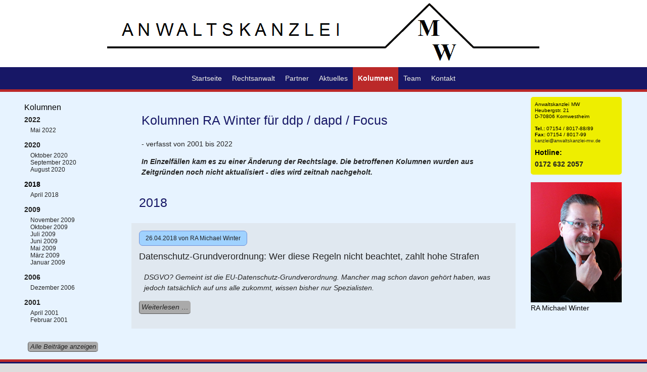

--- FILE ---
content_type: text/html; charset=UTF-8
request_url: https://www.anwaltskanzlei-mw.de/kolumnen.html?year=2018
body_size: 2482
content:
<!DOCTYPE html>
<html lang="de">
<head>
<meta charset="UTF-8">
<title>Kolumnen - Anwaltskanzlei MW</title>
<base href="https://www.anwaltskanzlei-mw.de/">
<meta name="robots" content="index,follow">
<meta name="description" content="Kolumnen von RA Michael Winter. Praxisnahe Fallbeispiele und Tipps zu den verschiedensten juristischen Themen.">
<meta name="generator" content="Contao Open Source CMS">
<link rel="canonical" href="https://www.anwaltskanzlei-mw.de/kolumnen.html">
<meta name="viewport" content="width=device-width,initial-scale=1.0">
<style>#left{width:180px;right:180px}#right{width:180px}#container{padding-left:180px;padding-right:180px}</style>
<link rel="stylesheet" href="assets/css/layout.min.css,responsive.min.css,reset.min.css,layout.css,inhal...-048fd03e.css">
</head>
<body id="top">
<div id="wrapper">
<header id="header">
<div class="inside">
<div class="ce_image block">
<figure class="image_container">
<img src="files/themes/kanzlei/Kanzleilogo_2.gif" width="960" height="130" alt="Logo der Anwaltskanzlei MW">
</figure>
</div>
<!-- indexer::stop -->
<nav class="mod_navigation block">
<a href="kolumnen.html?year=2018#skipNavigation4" class="invisible">Navigation überspringen</a>
<ul class="level_1">
<li class="startseite sibling first"><a href="./"  class="startseite sibling first" itemprop="url"><span itemprop="name">Startseite</span></a></li>
<li class="sibling"><a href="rechtsanwalt.html"  class="sibling" itemprop="url"><span itemprop="name">Rechtsanwalt</span></a></li>
<li class="sibling"><a href="partner.html"  class="sibling" itemprop="url"><span itemprop="name">Partner</span></a></li>
<li class="sibling"><a href="aktuelles.html"  class="sibling" itemprop="url"><span itemprop="name">Aktuelles</span></a></li>
<li class="active"><strong class="active" itemprop="name">Kolumnen</strong></li>
<li class="teamseite sibling"><a href="team.html"  class="teamseite sibling" itemprop="url"><span itemprop="name">Team</span></a></li>
<li class="sibling last"><a href="kontakt.html"  class="sibling last" itemprop="url"><span itemprop="name">Kontakt</span></a></li>
</ul>
<span id="skipNavigation4" class="invisible"></span>
</nav>
<!-- indexer::continue -->
</div>
</header>
<div id="container">
<main id="main">
<div class="inside">
<div class="mod_article block" id="kolumne">
<div class="ce_text block">
<h1>Kolumnen RA Winter für ddp / dapd / Focus</h1>
<p>- verfasst von 2001 bis 2022</p>
<p><strong><em>In Einzelfällen kam es zu einer Änderung der Rechtslage. Die betroffenen Kolumnen wurden aus Zeitgründen noch nicht aktualisiert - dies wird zeitnah nachgeholt.</em></strong></p>
</div>
<!-- indexer::stop -->
<div class="mod_newsarchive block">
<h1>2018</h1>
<div class="layout_latest arc_7 block first last even" itemscope itemtype="http://schema.org/Article">
<p class="info"><time datetime="2018-04-26T12:43:00+02:00" itemprop="datePublished">26.04.2018</time> von RA Michael Winter </p>
<h2 itemprop="name"><a href="kolumnen/datenschutz-grundverordnung-wer-diese-regeln-nicht-beachtet-zahlt-hohe-strafen.html" title="Den Artikel lesen: Datenschutz-Grundverordnung: Wer diese Regeln nicht beachtet, zahlt hohe Strafen">Datenschutz-Grundverordnung: Wer diese Regeln nicht beachtet, zahlt hohe Strafen</a></h2>
<div class="ce_text block" itemprop="description">
<p>DSGVO? Gemeint ist die EU-Datenschutz-Grundverordnung. Mancher mag schon davon gehört haben, was jedoch tatsächlich auf uns alle zukommt, wissen bisher nur Spezialisten.</p>  </div>
<p class="more"><a href="kolumnen/datenschutz-grundverordnung-wer-diese-regeln-nicht-beachtet-zahlt-hohe-strafen.html" title="Den Artikel lesen: Datenschutz-Grundverordnung: Wer diese Regeln nicht beachtet, zahlt hohe Strafen">Weiterlesen …<span class="invisible"> Datenschutz-Grundverordnung: Wer diese Regeln nicht beachtet, zahlt hohe Strafen</span></a></p>
</div>
</div>
<!-- indexer::continue -->
</div>
</div>
</main>
<aside id="left">
<div class="inside">
<div class="mod_article block" id="article-43">
<!-- indexer::stop -->
<div class="mod_newsmenu block">
<h1>Kolumnen</h1>
<ul class="level_1">
<li class="year submenu">
<a href="kolumnen.html?year=2022">2022</a>
<ul class="level_2">
<li class="first last"><a href="kolumnen.html?month=202205" title="Mai 2022 (1 Eintrag)">Mai 2022</a></li>
</ul>
</li>
<li class="year submenu">
<a href="kolumnen.html?year=2020">2020</a>
<ul class="level_2">
<li class="first"><a href="kolumnen.html?month=202010" title="Oktober 2020 (1 Eintrag)">Oktober 2020</a></li>
<li><a href="kolumnen.html?month=202009" title="September 2020 (2 Einträge)">September 2020</a></li>
<li class="last"><a href="kolumnen.html?month=202008" title="August 2020 (1 Eintrag)">August 2020</a></li>
</ul>
</li>
<li class="year submenu">
<strong class="active">2018</strong>
<ul class="level_2">
<li class="first last"><a href="kolumnen.html?month=201804" title="April 2018 (1 Eintrag)">April 2018</a></li>
</ul>
</li>
<li class="year submenu">
<a href="kolumnen.html?year=2009">2009</a>
<ul class="level_2">
<li class="first"><a href="kolumnen.html?month=200911" title="November 2009 (1 Eintrag)">November 2009</a></li>
<li><a href="kolumnen.html?month=200910" title="Oktober 2009 (1 Eintrag)">Oktober 2009</a></li>
<li><a href="kolumnen.html?month=200907" title="Juli 2009 (1 Eintrag)">Juli 2009</a></li>
<li><a href="kolumnen.html?month=200906" title="Juni 2009 (1 Eintrag)">Juni 2009</a></li>
<li><a href="kolumnen.html?month=200905" title="Mai 2009 (1 Eintrag)">Mai 2009</a></li>
<li><a href="kolumnen.html?month=200903" title="März 2009 (1 Eintrag)">März 2009</a></li>
<li class="last"><a href="kolumnen.html?month=200901" title="Januar 2009 (1 Eintrag)">Januar 2009</a></li>
</ul>
</li>
<li class="year submenu">
<a href="kolumnen.html?year=2006">2006</a>
<ul class="level_2">
<li class="first last"><a href="kolumnen.html?month=200612" title="Dezember 2006 (1 Eintrag)">Dezember 2006</a></li>
</ul>
</li>
<li class="year submenu">
<a href="kolumnen.html?year=2001">2001</a>
<ul class="level_2">
<li class="first"><a href="kolumnen.html?month=200104" title="April 2001 (1 Eintrag)">April 2001</a></li>
<li class="last"><a href="kolumnen.html?month=200102" title="Februar 2001 (1 Eintrag)">Februar 2001</a></li>
</ul>
</li>
</ul>
</div>
<!-- indexer::continue -->
<!-- indexer:stop -->
<div class="news-alle-anzeigen">
<a href="kolumnen.html">Alle Beiträge anzeigen</a>
</div>
<!-- indexer:continue -->
</div>
</div>
</aside>
<aside id="right">
<div class="inside">
<div class="ce_text kontaktinfo block">
<p><span style="font-size: 10px;">Anwaltskanzlei</span> <span style="font-size: 10px;">MW<br></span><span class="Textkörper-C0" style="font-size: 10px;">Heubergstr. 21</span><br><span class="Textkörper-C0" style="font-size: 10px;">D-70806 Kornwestheim</span></p>
<p><span class="Textkörper-C0" style="font-size: 10px;"><strong>Tel.: </strong>07154 / 8017-88/89</span><br><span class="Textkörper-C0" style="font-size: 10px;"><strong>Fax:</strong> 07154 / 8017-99<br><span style="font-size: 9px;"><a href="&#109;&#97;&#105;&#108;&#116;&#111;&#58;&#107;&#x61;&#110;&#x7A;&#108;&#x65;&#105;&#x40;&#97;&#x6E;&#119;&#x61;&#108;&#x74;&#115;&#x6B;&#97;&#x6E;&#122;&#x6C;&#101;&#x69;&#45;&#x6D;&#119;&#x2E;&#100;&#x65;">&#107;&#x61;&#110;&#x7A;&#108;&#x65;&#105;&#x40;&#97;&#x6E;&#119;&#x61;&#108;&#x74;&#115;&#x6B;&#97;&#x6E;&#122;&#x6C;&#101;&#x69;&#45;&#x6D;&#119;&#x2E;&#100;&#x65;</a></span></span></p>
<p><strong>Hotline:</strong></p>
<p><a href="tel:+491726322057"><strong>0172</strong>&nbsp;<span class="Textkörper-C0"><strong>632&nbsp;2057</strong></span></a></p>
</div>
<div class="ce_image BildMWRechts block">
<figure class="image_container">
<img src="files/Anwaltskanzlei_MW/content/bilder/MW_Rot_300x227.png" width="227" height="300" alt="Bild von Rechtsanwalt Michael Winter">
<figcaption class="caption">RA Michael Winter</figcaption>
</figure>
</div>
</div>
</aside>
</div>
<footer id="footer">
<div class="inside">
<!-- indexer::stop -->
<nav class="mod_customnav block">
<a href="kolumnen.html?year=2018#skipNavigation5" class="invisible">Navigation überspringen</a>
<ul class="level_1">
<li class="infoseite first"><a href="impressum.html"  class="infoseite first" itemprop="url"><span itemprop="name">Impressum</span></a></li>
<li class="infoseite"><a href="datenschutz.html"  class="infoseite" itemprop="url"><span itemprop="name">Datenschutz</span></a></li>
<li class="last"><a href="sitemap.html"  class="last" itemprop="url"><span itemprop="name">Sitemap</span></a></li>
</ul>
<span id="skipNavigation5" class="invisible"></span>
</nav>
<!-- indexer::continue -->
</div>
</footer>
</div>
<script type="application/ld+json">
{
    "@context": "https:\/\/schema.org",
    "@graph": [
        {
            "@type": "WebPage"
        }
    ]
}
</script>
<script type="application/ld+json">
{
    "@context": "https:\/\/schema.contao.org",
    "@graph": [
        {
            "@type": "Page",
            "fePreview": false,
            "groups": [],
            "noSearch": false,
            "pageId": 18,
            "protected": false,
            "title": "Kolumnen"
        }
    ]
}
</script></body>
</html>

--- FILE ---
content_type: text/css
request_url: https://www.anwaltskanzlei-mw.de/assets/css/layout.min.css,responsive.min.css,reset.min.css,layout.css,inhal...-048fd03e.css
body_size: 4755
content:
body,form,figure{margin:0;padding:0}img{border:0}header,footer,nav,section,aside,article,figure,figcaption{display:block}body{font-size:100.01%}select,input,textarea{font-size:99%}#container,.inside{position:relative}#main,#left,#right{float:left;position:relative}#main{width:100%}#left{margin-left:-100%}#right{margin-right:-100%}#footer{clear:both}#main .inside{min-height:1px}.ce_gallery>ul,.content-gallery>ul{margin:0;padding:0;overflow:hidden;list-style:none}.ce_gallery>ul li,.content-gallery>ul li{float:left}.ce_gallery>ul li.col_first,.content-gallery>ul li.col_first{clear:left}.float_left,.media--left>figure{float:left}.float_right,.media--right>figure{float:right}.block{overflow:hidden}.media{display:flow-root}.clear,#clear{height:.1px;font-size:.1px;line-height:.1px;clear:both}.invisible{border:0;clip:rect(0 0 0 0);height:1px;margin:-1px;overflow:hidden;padding:0;position:absolute;width:1px}.custom{display:block}#container:after,.custom:after{content:"";display:table;clear:both}
@media (max-width:767px){#wrapper{margin:0;width:auto}#container{padding-left:0;padding-right:0}#main,#left,#right{float:none;width:auto}#left{right:0;margin-left:0}#right{margin-right:0}}img{max-width:100%;height:auto}.audio_container audio{max-width:100%}.video_container video{max-width:100%;height:auto}.aspect,.responsive{position:relative;height:0}.aspect iframe,.responsive iframe{position:absolute;top:0;left:0;width:100%;height:100%}.aspect--16\:9,.responsive.ratio-169{padding-bottom:56.25%}.aspect--16\:10,.responsive.ratio-1610{padding-bottom:62.5%}.aspect--21\:9,.responsive.ratio-219{padding-bottom:42.8571%}.aspect--4\:3,.responsive.ratio-43{padding-bottom:75%}.aspect--3\:2,.responsive.ratio-32{padding-bottom:66.6666%}
header,footer,nav,section,aside,main,article,figure,figcaption{display:block}body,div,h1,h2,h3,h4,h5,h6,p,blockquote,pre,code,ol,ul,li,dl,dt,dd,figure,table,th,td,form,fieldset,legend,input,textarea{margin:0;padding:0}table{border-spacing:0;border-collapse:collapse}caption,th,td{text-align:left;text-align:start;vertical-align:top}abbr,acronym{font-variant:normal;border-bottom:1px dotted #666;cursor:help}blockquote,q{quotes:none}fieldset,img,iframe{border:0}ul{list-style-type:none}sup{vertical-align:text-top}sub{vertical-align:text-bottom}del{text-decoration:line-through}ins{text-decoration:none}body{font:12px/1 "Lucida Grande","Lucida Sans Unicode",Verdana,sans-serif;color:#000}input,button,textarea,select{font-family:inherit;font-size:99%;font-weight:inherit}pre,code{font-family:Monaco,monospace}h1,h2,h3,h4,h5,h6{font-size:100%;font-weight:400}h1{font-size:1.8333em}h2{font-size:1.6667em}h3{font-size:1.5em}h4{font-size:1.3333em}table{font-size:inherit}caption,th{font-weight:700}a{color:#00f}h1,h2,h3,h4,h5,h6{margin-top:1em}h1,h2,h3,h4,h5,h6,p,pre,blockquote,table,ol,ul,form{margin-bottom:12px}
/* layout.css */
html{overflow-y:scroll}body{padding:0;background-color:#dddddd;background-repeat:repeat;font:87.5% Verdana,Arial,Helvetica,sans-serif}#wrapper{background-color:#ffffff;-webkit-box-shadow:-5px 5px 6px 0 rgba(34,34,34,.5);box-shadow:-5px 5px 6px 0 rgba(34,34,34,.5)}ul{margin-bottom:1.5em;list-style-type:square}ol{margin-bottom:1.5em;list-style-type:decimal}li{margin-left:2em}#header{background-color:#bb2929}#header .inside{background-color:#fff;border-bottom:5px solid #bb2929}#container{background-color:#b8e3ff}#main .inside{padding-right:20px;padding-bottom:15px;padding-left:20px}#main{background-color:#b8e3ff;font-size:1em;line-height:1.5;font-weight:normal;color:#222222}#left .inside{padding-bottom:15px}#right .inside{padding-bottom:15px}#footer{padding-top:5px;background-color:#bb2929}
/* inhalte.css */
#main h1{margin-top:1em;margin-bottom:1em;text-align:left;font-size:175%;line-height:1;color:#171766}#main .mod_article a{-moz-hyphens:none;-webkit-hyphens:none;-ms-hyphens:none;hyphens:none}#main p{margin-bottom:1em}#main div.mod_article{padding-top:20px;padding-bottom:20px}#main .mod_article{padding:0}.ce_text{-moz-hyphens:auto;-webkit-hyphens:auto;-ms-hyphens:auto;hyphens:auto}.teamseite #main .inside{padding:0}#main .ce_text,#main .ce_headline,#main .ce_download,#main .ce_form{margin-right:10px;margin-left:10px;padding-right:10px;padding-left:10px}.mod_navigation a:hover,.mod_navigation a:active{text-decoration:underline}#main #team{padding-left:1.5em;vertical-align:top;text-align:center}#main #team h1{text-align:center;color:#222222}#main #impressum h1,#main #datenschutzerklaerung h1{text-align:left;color:#222222}#main #impr_profile{color:#171766}#main div.teambild{width:240px;display:inline-block;padding:1em;vertical-align:top}#main div.teambild ul{margin-bottom:0;list-style-type:disc}#main div.teambild p{text-align:center;list-style-type:disc}#main div.teambild figure{padding-bottom:1em}div.teambild figcaption{margin-right:auto;margin-left:auto;text-align:center}div.teambild img{display:block;margin-right:auto;margin-left:auto;padding:10px;background-color:#f0f0e8}#main div.teambild img{display:block;margin-right:auto;margin-bottom:11px;margin-left:auto;padding:1em;background-color:#f0f0e8;-webkit-box-shadow:-5px 5px 6px 0 rgba(34,34,34,.6);box-shadow:-5px 5px 6px 0 rgba(34,34,34,.6)}#main div.teambild_full{margin-top:4em;margin-right:auto;margin-left:auto;padding:1em;vertical-align:top;text-align:center}#main .teambild_full ul{margin-bottom:0;list-style-type:disc}#main .teambild_full ul li{list-style-type:disc}#main .teambild_full .image_container{display:inline-block;margin-right:30px;margin-bottom:20px}#main .teambild_full .text_container{display:inline-block;vertical-align:top;text-align:left}#main div.teambild_full img{display:block;margin-right:auto;margin-bottom:11px;margin-left:auto;padding:1em;background-color:#f0f0e8;-webkit-box-shadow:-5px 5px 6px 0 rgba(0,0,0,.6);box-shadow:-5px 5px 6px 0 rgba(0,0,0,.6)}#main div.teambild_full figcaption{margin-right:auto;margin-left:auto;text-align:center}.form_kontaktform1 label{width:6em;display:inline-block;vertical-align:top}.form_kontaktform1 input{width:20em;margin-bottom:.5em}.form_kontaktform1 input.captcha{width:6em;margin-bottom:1.5em}.form_kontaktform1 input.submit{width:6em;margin-bottom:.5em}.form_kontaktform1 textarea{margin-bottom:1.5em;padding:.5em;resize:none}#main .ce_accordion div{margin-bottom:.2em;padding-left:.8em}#main .ce_accordion .toggler{background-image:url("../../files/themes/theme_kanzlei/plus.gif");background-position:left center;background-repeat:no-repeat;font-size:1.5em;cursor:pointer;outline:none}#main .ce_accordion .toggler.active{background-image:url("../../files/themes/theme_kanzlei/minus.gif");background-position:left center;background-repeat:no-repeat}#main .ce_accordion .accordion li{margin-left:0;list-style-type:square}#main .ce_accordion .accordion div{margin-left:0;padding-left:0;list-style-type:none}.kontaktinfo > p{line-height:.85em}.kontaktinfo{margin-top:10px;margin-bottom:10px;padding-top:5px;padding-left:5px;background-color:#eeee00;border:3px solid #eeee00;border-radius:5px}.BildMWRechts{width:180px;padding-top:5px}.BildKanzleiMWRechts{margin-bottom:10px}.BildKanzleiMWRechts img{border:1px hidden;border-radius:5px}.partneradresse p{font-size:70%;line-height:1em;font-weight:bold}#main div.partneradresse{float:left;margin-left:20px;padding:1em 1em .5em;background-color:#f8e8cc;border:1px solid #c89730;border-radius:10px}#rechtsanwalt ul li{font-size:100%;font-weight:bold;list-style-type:disc}#rechtsanwalt #ra-schwerpunkte ul{float:left;display:block}#rechtsanwalt #ra-schwerpunkte img{margin-top:11px;margin-bottom:6px;margin-left:11px;padding:1em;background-color:#f0f0e8;-webkit-box-shadow:-5px 5px 6px 0 rgba(0,0,0,.3);box-shadow:-5px 5px 6px 0 rgba(0,0,0,.3)}#rechtsanwalt div#ra-schwerpunkte{margin-bottom:10px}#rechtsanwalt div.mitglied{margin-right:8px;margin-bottom:0;margin-left:8px;padding:15px 0 6px 10px;background-color:rgba(238,238,238,.4);border:2px solid #c89730;border-radius:10px}.box{margin-right:8px;margin-bottom:10px;margin-left:8px;padding-right:6px;padding-left:0;background-color:rgba(238,238,238,.4);border:2px solid #a0d2ff;border-radius:10px}#rechtsanwalt div.aufzaehlung{margin-right:8px;margin-bottom:10px;margin-left:8px;padding-right:6px;padding-left:0;background-color:rgba(238,238,238,.4);border:2px solid #a0d2ff;border-radius:10px}#rechtsanwalt .aufzaehlung h2{padding-left:1.7em;font-weight:bold;text-decoration:underline}#rechtsanwalt .aufzaehlung ul li{font-weight:normal}#rechtsanwalt div.beschreibung{margin-top:20px;margin-bottom:6px}#main #kontakt #googlemap{padding:20px}label.kontaktform_bez_invisible{visibility:hidden}div.partneradresse{margin-top:2em}div.partneradresse h1{font-size:150%;font-weight:bold}div.partneradresse h2{font-size:120%;font-weight:bold}.partnerinfo ul{list-style-type:none}#main div.partnerinfo h1{font-size:150%;font-weight:bold}.partnerinfo h2{font-size:120%;font-weight:bold}#main div#datenschutzerklaerung,#main div#impressum{padding:15px}.ce_download{margin-bottom:.5em}img.mime_icon{vertical-align:middle}.download{display:inline-block;margin-top:1em;margin-bottom:1em;text-align:center;background-color:#f8e8cc}.download a{display:inline-block;padding-top:1em;padding-bottom:1em}#header .ce_image{text-align:center}#header .ce_image .image_container{display:inline-block}#main #ersteinschaetzung_kostenlos{padding-right:3em;padding-left:3em;text-align:center;font-weight:bold;color:#f00}#main #email_kanzlei_startseite{margin-bottom:.5em;text-align:center}#main #email_kanzlei_startseite a{font-size:1.5em;font-weight:bold;color:#00f}#main #hotline_nr_startseite{margin-bottom:.5em;text-align:center}#main #hotline_nr_startseite a{text-align:center;font-size:1.5em;font-weight:bold;color:#00f}#info_aktuell{padding:.5em 1em 0;border:2px solid #f00}#erstberatung{margin-top:2em;text-align:center;font-size:1.25em}
@media screen and (max-width: 767px){
/* inhalte_lt_768.css */
#main .inside{margin:0;padding:0}#main .ce_text,#main .ce_headline,#main .ce_download,#main .ce_form{margin-right:0;margin-left:0;padding-right:5px;padding-left:5px}#main div#datenschutzerklaerung,#main div#impressum{padding:15px 0}#main #team{padding-right:0;padding-left:0}#main #kontakt #googlemap{padding-right:5px;padding-left:5px}#main .box{margin-right:0;margin-bottom:10px;margin-left:0;padding-right:5px;padding-left:5px;background-color:rgba(238,238,238,.4);border:2px solid #a0d2ff;border-radius:10px}
}
/* navigation.css */
#left .mod_navigation{margin-bottom:5px;background-color:#171766;border-right:5px solid #bb2929}#left .mod_navigation ul{margin:0;padding:0;list-style-type:none}#left .mod_navigation li{margin-left:0}#left .mod_navigation a,#left .mod_navigation strong{display:block;padding:5px 10px;text-decoration:none;color:#f0f0e8;outline:0}#left .mod_navigation a:hover,#left .mod_navigation a:focus{padding-left:10px;background-color:#7092d8;border-bottom:0;color:#ffffff}#left .mod_navigation strong.active,#left .mod_navigation .trail{padding-left:10px;background-color:#bb2929;font-weight:bold;color:#ffffff}#left .mod_navigation .level_2 a,#left .mod_navigation .level_2 strong{font-size:12px;font-weight:normal}#left .mod_navigation .level_2 a:hover,#left .mod_navigation .level_2 a:focus{text-decoration:underline;color:#ffffff}#left .mod_navigation .level_2 strong.active{font-weight:bold}#header .mod_navigation{background-color:#171766;color:#f0f0e8}#header .mod_navigation ul{width:auto;float:left;margin:0;padding:0;list-style-type:none}#header .mod_navigation li{width:auto;float:left;margin:0}#header .mod_navigation a,#header .mod_navigation strong{display:block;padding:0 10px;line-height:44px;text-decoration:none;color:#f0f0e8}#header .mod_navigation .highlight2{background-color:#eeee00;color:#bb2929}#header .mod_navigation .highlight3{background-color:#4edb35;color:#3e3e95}#header .mod_navigation .active,#header .mod_navigation .trail{background-color:#bb2929;font-weight:bold;color:#ffffff}#header .mod_navigation a:hover,#header .mod_navigation a:focus{background-color:#7092d8;border-bottom:0;color:#ffffff}#header .mod_navigation li:hover .level_2{width:auto;height:auto;min-width:78px;left:auto;top:auto;overflow:auto;display:block;background-color:#171766;z-index:1000}#header .mod_navigation .level_2,#header .mod_navigation li.trail:hover .level_2,#header .mod_navigation li.active:hover .level_2{width:0;height:0;left:-32768px;position:absolute;overflow:hidden;display:inline;top:-32768px}#header .mod_navigation .level_2 li{width:100%;clear:both}#header .mod_navigation .level_2 a,#header .mod_navigation .level_2 strong{font-size:13px;line-height:32px;font-weight:normal}#header .mod_navigation .level_2 strong.active{font-weight:bold}#footer .mod_customnav{background-color:#171766}#footer .mod_customnav li{float:left;list-style-type:none}#footer .mod_customnav a,#footer .mod_customnav strong{display:block;margin-right:12px;font-size:12px;line-height:30px;text-decoration:none;color:#f0f0e8}#footer .mod_customnav a:hover,#footer .mod_customnav a:focus{border:0;text-decoration:underline}#footer .mod_customnav strong.active{text-decoration:underline}.mod_sitemap{padding-right:20px;padding-left:20px}.mod_sitemap ul ul{margin-bottom:0}.mod_sitemap li{margin-left:0;list-style-type:none}.mod_sitemap li li{margin-left:1.5em}.mod_sitemap a{font-weight:bold;text-decoration:none}.mod_sitemap .level_2 a{font-weight:normal}
/* downloads.css */
h1.download_h1{margin-top:2em;font-size:150.0%}
@media screen{
/* fundament.css */
h2{font-size:125%}h1{font-size:175%}a{text-decoration:none;color:#222222;outline: none}a:visited:hover,a:visited:focus{text-decoration:underline}a:hover,a:focus{text-decoration:underline}a:active{background-color:#7092d8;color:#f0f0e8}#header img{display:block}#akmw_neues{margin-top:1em;margin-bottom:1em;padding:1em;background-color:#fff}#akmw_neues h1.akmw_neues{font-weight:bold;font-style:italic;color:#ff4444}.akmw_neues{font-size:.85rem;color:#171766}.akmw_neues a{width:12em;display:block;margin:1em auto .5em;padding-top:.5em;padding-bottom:.5em;text-align:center;background-color:#ddd;border-bottom:1px solid #888;border-left:1px solid #888;font-size:1rem;font-weight:bold;color:#171766}.highlight{font-size:1rem;font-weight:bold;font-style:italic;color:#ff4444}
}
/* nachrichten.css */
#main div.mod_newsarchive,#main div.mod_newsreader{padding:20px 0 0}#main div.layout_full div.ce_text,#main div.layout_full .ce_image,#main div.layout_full p.info,#main div.mod_newsreader p.back,#main div.mod_newsreader h1,#main div.mod_newsreader h2,#main div.mod_newsreader p.court{margin-right:0;margin-left:0;padding-right:15px;padding-left:15px;text-align:left}#main div.layout_full div.ce_text h2{padding-right:0;padding-left:0;text-align:left}.mod_newsarchive .layout_latest{padding:15px 0}.mod_newsarchive .info{margin-bottom:.5em;font-size:12px}.mod_newsarchive h2{font-size:125%;line-height:1.3}.mod_aktuelles,.mod_kolumne,.mod_newsmenu{padding:15px 8px}.mod_aktuelles h2,.mod_aktuelles [itemprop="description"],.mod_kolumne h2,.mod_kolumne [itemprop="description"],.mod_newsreader,.mod_newsarchive{-moz-hyphens:auto;-webkit-hyphens:auto;-ms-hyphens:auto;hyphens:auto}.mod_aktuelles h1,.mod_kolumne h1,.mod_newsmenu h1{margin-top:.5em;margin-bottom:.5em;font-size:16px;line-height:1}.mod_aktuelles h2,.mod_kolumne h2{margin-top:.2em;margin-bottom:.5em;font-size:11px;line-height:1}.mod_aktuelles p.court{font-size:10px}.mod_newsarchive a,.mod_newsreader a,.mod_newsmenu a,.news-alle-anzeigen a{text-decoration:none;color:#222222;outline: none}.mod_newsarchive a:hover,.mod_newsarchive a:focus,.mod_newsreader a:hover,.mod_newsreader a:focus,.mod_newsmenu a:hover,.mod_newsmenu a:focus,.news-alle-anzeigen a:hover,.news-alle-anzeigen a:focus{border-bottom:1px solid #222222}#main .mod_newsarchive a:active,#main .mod_newsreader a:active,#left .mod_newsmenu a:active,.news-alle-anzeigen a:active{background-color:#aaaaaa}.mod_newsmenu ul > li{margin-left:1em}#newsmenue,#kolumnemenue{margin-top:1em}.mod_aktuelles .ce_text[itemprop="description"],.mod_kolumne .ce_text[itemprop="description"]{margin-bottom:.3em;font-size:10px;font-style:italic}.mod_aktuelles .info,.mod_kolumne .info{margin-bottom:.3em;font-size:10px}.mod_aktuelles .newssource,.mod_kolumne .newssource{margin-bottom:.3em;font-size:10px}.mod_aktuelles .more,.mod_kolumne .more{margin:0 0 2em;font-size:11px}.mod_newsreader .info{font-size:12px}#main .mod_newsreader h1{margin-top:0;font-size:150%;line-height:1.3}#main .mod_newsreader h3,#main .mod_newsreader h4{margin-bottom:.3em;font-size:110%;line-height:1.3;font-weight:bold;font-style:italic}#main .mod_newsreader p.court{padding-top:10px;padding-right:15px;padding-left:15px;font-weight:bold}#main .mod_newsarchive .layout_latest p.info{display:inline-block;margin-right:15px;margin-bottom:0;margin-left:15px;padding:5px 12px;background-color:#a0d2ff;border:1px solid #7092d8;border-radius:7px;color:#222222}#main .mod_newsarchive h1{margin-top:0;margin-bottom:25px;padding-left:15px;line-height:1.3}#main .mod_newsarchive p.court{padding-top:10px;padding-right:15px;padding-left:15px;font-weight:bold}#main .mod_newsarchive .layout_latest.even{background-color:rgba(204,204,204,.3)}#main .mod_newsarchive .layout_latest.odd{background-color:rgba(255,255,255,.3)}#main .mod_newsarchive .layout_latest h2{margin-top:0;margin-bottom:0;padding:10px 15px}#main .mod_newsarchive .layout_latest .ce_text[itemprop="description"]{margin-top:0;padding:10px 15px 15px;font-style:italic}#main .mod_newsarchive .layout_latest .ce_text[itemprop="description"] h2{padding-right:0;padding-left:0}#main .mod_newsarchive .layout_latest .ce_text[itemprop="description"] p{margin-bottom:0;padding:0}#main .mod_newsarchive .layout_latest p.more,#main div.mod_newsreader p.back,.news-alle-anzeigen{display:inline-block;margin-left:15px;padding:2px 4px;background-color:#aaaaaa;border-top:0px solid #555555;border-right:0px solid #555555;border-bottom:1px solid #555555;border-left:1px solid #555555;border-radius:5px;font-size:100%;font-style:italic;color:#222222}#main .mod_newsarchive nav.pagination{padding:10px 15px 0;background-color:#7092d8;border:1px solid #3e3e95}#main .mod_newsarchive nav.pagination ul{margin-bottom:10px;list-style-type:none}#main .mod_newsarchive nav.pagination ul li{display:inline-block;margin:1px 0;padding:1px 2px;background-color:#f0f0e8;border:1px solid #000000}#main .mod_newsarchive nav.pagination li.next{margin-left:5px}#main .mod_newsarchive nav.pagination p{}div.mod_newsmenu{float:left;margin:0}.mod_newsmenu li{margin:0;list-style-type:none}.mod_newsmenu li.year{margin:0 0 1.0em;font-size:14px;font-weight:bold}.mod_newsmenu .level_2{margin:.5em 0 0;font-size:12px;font-weight:normal}div.news-alle-anzeigen{clear:both;font-size:13px}
@media screen{
/* slider.css */
div.caroufredsel_wrapper_130{display:inline-block}div.ce_caroufredsel{text-align:center}#caroufredsel_skin_130{display:inline-block;margin-top:2em;margin-bottom:2em;padding-top:2em;text-align:center;background-color:#7092d8;border:1px solid #3e3e95;border-radius:10px;border-collapse:separate}#main .fragen{display:inline-block;font-size:180%;line-height:1.0;font-weight:bold;font-style:italic;color:#ee3838}#main .fragen2{margin-top:0;margin-bottom:1em;padding-top:1em;font-size:125%;line-height:1.3;font-weight:bold;color:#992323}#main .antwort{display:inline-block;font-size:120%;line-height:1.1;font-weight:bold;font-style:italic;color:#00dd00}#main div.fragen>p:nth-child(1){color:#eeee00}#main div.fragen>p:nth-child(2){color:#ff8844}#main div.fragen>p:nth-child(3){color:#ee3838}#main div.fragen>p:nth-child(4){color:#bb2929}#main div.antwort>p{text-align:center;font-size:200%;color:#00dd00}#main div.antwort2>p{font-size:120%;font-weight:bold;color:#222222}#main div.antwort2>ul{font-weight:bold;color:#000000;list-style-type:disc}div.caroufredsel_wrapper_145{display:inline-block}#caroufredsel_skin_145{display:inline-block;margin-top:2em;margin-bottom:2em;padding-top:2em;text-align:center;background-color:#7092d8;border:1px solid #3e3e95;border-radius:10px;border-collapse:separate}
}
/* layout_add.css */
#wrapper{background-color:#e7f3ff}#container{background-color:initial}#main{background-color:initial}#footer .mod_customnav a,#footer .mod_customnav strong{padding-top:8px;padding-bottom:8px}
@media all and (min-width: 961px){
/* layout_new.css */
#container{max-width:800px;margin-right:auto;margin-left:auto;padding-right:200px;padding-left:200px;background-color: initial}.infoseite #container{max-width:1200px;padding-right:0;padding-left:0}#left{width:200px;right:200px;margin-left:-100%}#right{width:200px;margin-right:-100%}#header nav,#footer nav{text-align:center}#header nav ul.level_1,#footer nav ul.level_1{float:none;display:inline-block}#header nav ul.level_1{vertical-align:bottom}#footer nav ul.level_1{margin:0;vertical-align:top}#right .kontaktinfo{margin-right:10px;margin-left:10px}#right .logos{margin-right:10px;margin-left:10px}#right .BildKanzleiMWRechts{margin-right:10px;margin-left:10px}#right .BildMWRechts{margin-right:10px;margin-left:10px}
}
